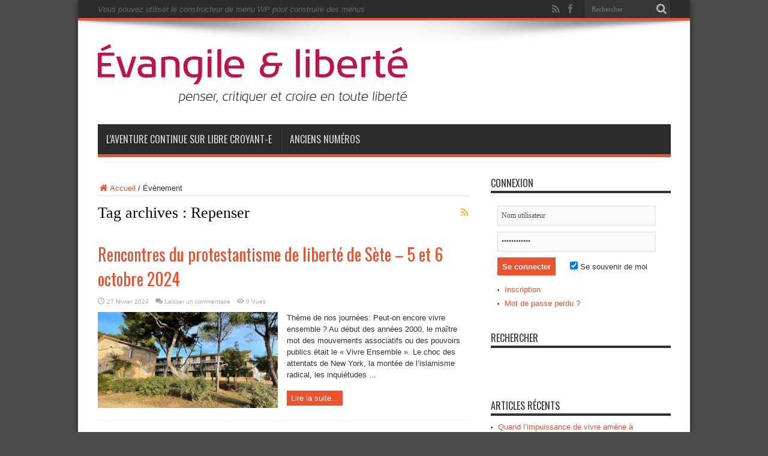

--- FILE ---
content_type: text/html; charset=UTF-8
request_url: https://www.evangile-et-liberte.net/tag/repenser/
body_size: 14584
content:
<!DOCTYPE html>
<html lang="fr-FR" prefix="og: http://ogp.me/ns#">
<head>
<meta charset="UTF-8"/>
<link rel="profile" href="https://gmpg.org/xfn/11"/>
<link rel="pingback" href="https://www.evangile-et-liberte.net/wordpress/xmlrpc.php"/>
<title>Repenser &#8211; Évangile et Liberté</title>
<meta name='robots' content='noindex, nofollow'/>
<link rel='dns-prefetch' href='//stats.wp.com'/>
<link rel='dns-prefetch' href='//fonts.googleapis.com'/>
<link rel='dns-prefetch' href='//v0.wordpress.com'/>
<link rel='dns-prefetch' href='//jetpack.wordpress.com'/>
<link rel='dns-prefetch' href='//s0.wp.com'/>
<link rel='dns-prefetch' href='//public-api.wordpress.com'/>
<link rel='dns-prefetch' href='//0.gravatar.com'/>
<link rel='dns-prefetch' href='//1.gravatar.com'/>
<link rel='dns-prefetch' href='//2.gravatar.com'/>
<link rel='dns-prefetch' href='//widgets.wp.com'/>
<link rel="alternate" type="application/rss+xml" title="Évangile et Liberté &raquo; Flux" href="https://www.evangile-et-liberte.net/feed/"/>
<link rel="alternate" type="application/rss+xml" title="Évangile et Liberté &raquo; Flux des commentaires" href="https://www.evangile-et-liberte.net/comments/feed/"/>
<link rel="alternate" type="text/calendar" title="Évangile et Liberté &raquo; Flux iCal" href="https://www.evangile-et-liberte.net/agenda/?ical=1"/>
<link rel="alternate" type="application/rss+xml" title="Évangile et Liberté &raquo; Flux de l’étiquette Repenser" href="https://www.evangile-et-liberte.net/tag/repenser/feed/"/>
<script defer src="[data-uri]"></script>
<style id='wp-emoji-styles-inline-css' type='text/css'>img.wp-smiley,img.emoji{display:inline!important;border:none!important;box-shadow:none!important;height:1em!important;width:1em!important;margin:0 .07em!important;vertical-align:-.1em!important;background:none!important;padding:0!important}</style>
<link rel='stylesheet' id='wp-block-library-css' href='//cdn.evangile-et-liberte.net/wordpress/wp-includes/css/dist/block-library/style.min.css' type='text/css' media='all'/>
<style id='co-authors-plus-coauthors-style-inline-css' type='text/css'>.wp-block-co-authors-plus-coauthors.is-layout-flow [class*="wp-block-co-authors-plus"]{display:inline}</style>
<style id='co-authors-plus-avatar-style-inline-css' type='text/css'>.wp-block-co-authors-plus-avatar :where(img){height:auto;max-width:100%;vertical-align:bottom}.wp-block-co-authors-plus-coauthors.is-layout-flow .wp-block-co-authors-plus-avatar :where(img){vertical-align:middle}.wp-block-co-authors-plus-avatar:is(.alignleft,.alignright){display:table}.wp-block-co-authors-plus-avatar.aligncenter{display:table;margin-inline:auto}</style>
<style id='co-authors-plus-image-style-inline-css' type='text/css'>.wp-block-co-authors-plus-image{margin-bottom:0}.wp-block-co-authors-plus-image :where(img){height:auto;max-width:100%;vertical-align:bottom}.wp-block-co-authors-plus-coauthors.is-layout-flow .wp-block-co-authors-plus-image :where(img){vertical-align:middle}.wp-block-co-authors-plus-image:is(.alignfull,.alignwide) :where(img){width:100%}.wp-block-co-authors-plus-image:is(.alignleft,.alignright){display:table}.wp-block-co-authors-plus-image.aligncenter{display:table;margin-inline:auto}</style>
<link rel='stylesheet' id='mediaelement-css' href='//cdn.evangile-et-liberte.net/wordpress/wp-includes/js/mediaelement/mediaelementplayer-legacy.min.css' type='text/css' media='all'/>
<link rel='stylesheet' id='wp-mediaelement-css' href='//cdn.evangile-et-liberte.net/wordpress/wp-includes/js/mediaelement/wp-mediaelement.min.css' type='text/css' media='all'/>
<style id='jetpack-sharing-buttons-style-inline-css' type='text/css'>.jetpack-sharing-buttons__services-list{display:flex;flex-direction:row;flex-wrap:wrap;gap:0;list-style-type:none;margin:5px;padding:0}.jetpack-sharing-buttons__services-list.has-small-icon-size{font-size:12px}.jetpack-sharing-buttons__services-list.has-normal-icon-size{font-size:16px}.jetpack-sharing-buttons__services-list.has-large-icon-size{font-size:24px}.jetpack-sharing-buttons__services-list.has-huge-icon-size{font-size:36px}@media print{.jetpack-sharing-buttons__services-list{display:none!important}}.editor-styles-wrapper .wp-block-jetpack-sharing-buttons{gap:0;padding-inline-start:0}ul.jetpack-sharing-buttons__services-list.has-background{padding:1.25em 2.375em}</style>
<style id='classic-theme-styles-inline-css' type='text/css'>.wp-block-button__link{color:#fff;background-color:#32373c;border-radius:9999px;box-shadow:none;text-decoration:none;padding:calc(.667em + 2px) calc(1.333em + 2px);font-size:1.125em}.wp-block-file__button{background:#32373c;color:#fff;text-decoration:none}</style>
<style id='global-styles-inline-css' type='text/css'>body{--wp--preset--color--black:#000;--wp--preset--color--cyan-bluish-gray:#abb8c3;--wp--preset--color--white:#fff;--wp--preset--color--pale-pink:#f78da7;--wp--preset--color--vivid-red:#cf2e2e;--wp--preset--color--luminous-vivid-orange:#ff6900;--wp--preset--color--luminous-vivid-amber:#fcb900;--wp--preset--color--light-green-cyan:#7bdcb5;--wp--preset--color--vivid-green-cyan:#00d084;--wp--preset--color--pale-cyan-blue:#8ed1fc;--wp--preset--color--vivid-cyan-blue:#0693e3;--wp--preset--color--vivid-purple:#9b51e0;--wp--preset--gradient--vivid-cyan-blue-to-vivid-purple:linear-gradient(135deg,rgba(6,147,227,1) 0%,#9b51e0 100%);--wp--preset--gradient--light-green-cyan-to-vivid-green-cyan:linear-gradient(135deg,#7adcb4 0%,#00d082 100%);--wp--preset--gradient--luminous-vivid-amber-to-luminous-vivid-orange:linear-gradient(135deg,rgba(252,185,0,1) 0%,rgba(255,105,0,1) 100%);--wp--preset--gradient--luminous-vivid-orange-to-vivid-red:linear-gradient(135deg,rgba(255,105,0,1) 0%,#cf2e2e 100%);--wp--preset--gradient--very-light-gray-to-cyan-bluish-gray:linear-gradient(135deg,#eee 0%,#a9b8c3 100%);--wp--preset--gradient--cool-to-warm-spectrum:linear-gradient(135deg,#4aeadc 0%,#9778d1 20%,#cf2aba 40%,#ee2c82 60%,#fb6962 80%,#fef84c 100%);--wp--preset--gradient--blush-light-purple:linear-gradient(135deg,#ffceec 0%,#9896f0 100%);--wp--preset--gradient--blush-bordeaux:linear-gradient(135deg,#fecda5 0%,#fe2d2d 50%,#6b003e 100%);--wp--preset--gradient--luminous-dusk:linear-gradient(135deg,#ffcb70 0%,#c751c0 50%,#4158d0 100%);--wp--preset--gradient--pale-ocean:linear-gradient(135deg,#fff5cb 0%,#b6e3d4 50%,#33a7b5 100%);--wp--preset--gradient--electric-grass:linear-gradient(135deg,#caf880 0%,#71ce7e 100%);--wp--preset--gradient--midnight:linear-gradient(135deg,#020381 0%,#2874fc 100%);--wp--preset--font-size--small:13px;--wp--preset--font-size--medium:20px;--wp--preset--font-size--large:36px;--wp--preset--font-size--x-large:42px;--wp--preset--spacing--20:.44rem;--wp--preset--spacing--30:.67rem;--wp--preset--spacing--40:1rem;--wp--preset--spacing--50:1.5rem;--wp--preset--spacing--60:2.25rem;--wp--preset--spacing--70:3.38rem;--wp--preset--spacing--80:5.06rem;--wp--preset--shadow--natural:6px 6px 9px rgba(0,0,0,.2);--wp--preset--shadow--deep:12px 12px 50px rgba(0,0,0,.4);--wp--preset--shadow--sharp:6px 6px 0 rgba(0,0,0,.2);--wp--preset--shadow--outlined:6px 6px 0 -3px rgba(255,255,255,1) , 6px 6px rgba(0,0,0,1);--wp--preset--shadow--crisp:6px 6px 0 rgba(0,0,0,1)}:where(.is-layout-flex){gap:.5em}:where(.is-layout-grid){gap:.5em}body .is-layout-flex{display:flex}body .is-layout-flex{flex-wrap:wrap;align-items:center}body .is-layout-flex>*{margin:0}body .is-layout-grid{display:grid}body .is-layout-grid>*{margin:0}:where(.wp-block-columns.is-layout-flex){gap:2em}:where(.wp-block-columns.is-layout-grid){gap:2em}:where(.wp-block-post-template.is-layout-flex){gap:1.25em}:where(.wp-block-post-template.is-layout-grid){gap:1.25em}.has-black-color{color:var(--wp--preset--color--black)!important}.has-cyan-bluish-gray-color{color:var(--wp--preset--color--cyan-bluish-gray)!important}.has-white-color{color:var(--wp--preset--color--white)!important}.has-pale-pink-color{color:var(--wp--preset--color--pale-pink)!important}.has-vivid-red-color{color:var(--wp--preset--color--vivid-red)!important}.has-luminous-vivid-orange-color{color:var(--wp--preset--color--luminous-vivid-orange)!important}.has-luminous-vivid-amber-color{color:var(--wp--preset--color--luminous-vivid-amber)!important}.has-light-green-cyan-color{color:var(--wp--preset--color--light-green-cyan)!important}.has-vivid-green-cyan-color{color:var(--wp--preset--color--vivid-green-cyan)!important}.has-pale-cyan-blue-color{color:var(--wp--preset--color--pale-cyan-blue)!important}.has-vivid-cyan-blue-color{color:var(--wp--preset--color--vivid-cyan-blue)!important}.has-vivid-purple-color{color:var(--wp--preset--color--vivid-purple)!important}.has-black-background-color{background-color:var(--wp--preset--color--black)!important}.has-cyan-bluish-gray-background-color{background-color:var(--wp--preset--color--cyan-bluish-gray)!important}.has-white-background-color{background-color:var(--wp--preset--color--white)!important}.has-pale-pink-background-color{background-color:var(--wp--preset--color--pale-pink)!important}.has-vivid-red-background-color{background-color:var(--wp--preset--color--vivid-red)!important}.has-luminous-vivid-orange-background-color{background-color:var(--wp--preset--color--luminous-vivid-orange)!important}.has-luminous-vivid-amber-background-color{background-color:var(--wp--preset--color--luminous-vivid-amber)!important}.has-light-green-cyan-background-color{background-color:var(--wp--preset--color--light-green-cyan)!important}.has-vivid-green-cyan-background-color{background-color:var(--wp--preset--color--vivid-green-cyan)!important}.has-pale-cyan-blue-background-color{background-color:var(--wp--preset--color--pale-cyan-blue)!important}.has-vivid-cyan-blue-background-color{background-color:var(--wp--preset--color--vivid-cyan-blue)!important}.has-vivid-purple-background-color{background-color:var(--wp--preset--color--vivid-purple)!important}.has-black-border-color{border-color:var(--wp--preset--color--black)!important}.has-cyan-bluish-gray-border-color{border-color:var(--wp--preset--color--cyan-bluish-gray)!important}.has-white-border-color{border-color:var(--wp--preset--color--white)!important}.has-pale-pink-border-color{border-color:var(--wp--preset--color--pale-pink)!important}.has-vivid-red-border-color{border-color:var(--wp--preset--color--vivid-red)!important}.has-luminous-vivid-orange-border-color{border-color:var(--wp--preset--color--luminous-vivid-orange)!important}.has-luminous-vivid-amber-border-color{border-color:var(--wp--preset--color--luminous-vivid-amber)!important}.has-light-green-cyan-border-color{border-color:var(--wp--preset--color--light-green-cyan)!important}.has-vivid-green-cyan-border-color{border-color:var(--wp--preset--color--vivid-green-cyan)!important}.has-pale-cyan-blue-border-color{border-color:var(--wp--preset--color--pale-cyan-blue)!important}.has-vivid-cyan-blue-border-color{border-color:var(--wp--preset--color--vivid-cyan-blue)!important}.has-vivid-purple-border-color{border-color:var(--wp--preset--color--vivid-purple)!important}.has-vivid-cyan-blue-to-vivid-purple-gradient-background{background:var(--wp--preset--gradient--vivid-cyan-blue-to-vivid-purple)!important}.has-light-green-cyan-to-vivid-green-cyan-gradient-background{background:var(--wp--preset--gradient--light-green-cyan-to-vivid-green-cyan)!important}.has-luminous-vivid-amber-to-luminous-vivid-orange-gradient-background{background:var(--wp--preset--gradient--luminous-vivid-amber-to-luminous-vivid-orange)!important}.has-luminous-vivid-orange-to-vivid-red-gradient-background{background:var(--wp--preset--gradient--luminous-vivid-orange-to-vivid-red)!important}.has-very-light-gray-to-cyan-bluish-gray-gradient-background{background:var(--wp--preset--gradient--very-light-gray-to-cyan-bluish-gray)!important}.has-cool-to-warm-spectrum-gradient-background{background:var(--wp--preset--gradient--cool-to-warm-spectrum)!important}.has-blush-light-purple-gradient-background{background:var(--wp--preset--gradient--blush-light-purple)!important}.has-blush-bordeaux-gradient-background{background:var(--wp--preset--gradient--blush-bordeaux)!important}.has-luminous-dusk-gradient-background{background:var(--wp--preset--gradient--luminous-dusk)!important}.has-pale-ocean-gradient-background{background:var(--wp--preset--gradient--pale-ocean)!important}.has-electric-grass-gradient-background{background:var(--wp--preset--gradient--electric-grass)!important}.has-midnight-gradient-background{background:var(--wp--preset--gradient--midnight)!important}.has-small-font-size{font-size:var(--wp--preset--font-size--small)!important}.has-medium-font-size{font-size:var(--wp--preset--font-size--medium)!important}.has-large-font-size{font-size:var(--wp--preset--font-size--large)!important}.has-x-large-font-size{font-size:var(--wp--preset--font-size--x-large)!important}.wp-block-navigation a:where(:not(.wp-element-button)){color:inherit}:where(.wp-block-post-template.is-layout-flex){gap:1.25em}:where(.wp-block-post-template.is-layout-grid){gap:1.25em}:where(.wp-block-columns.is-layout-flex){gap:2em}:where(.wp-block-columns.is-layout-grid){gap:2em}.wp-block-pullquote{font-size:1.5em;line-height:1.6}</style>
<link rel='stylesheet' id='easy_author_image-css' href='//cdn.evangile-et-liberte.net/wordpress/wp-content/cache/autoptimize/css/autoptimize_single_3d9cfc9bc89104cab4159e9fde07825f.css' type='text/css' media='all'/>
<link rel='stylesheet' id='pmpro_frontend-css' href='//cdn.evangile-et-liberte.net/wordpress/wp-content/cache/autoptimize/css/autoptimize_single_2300b6b2378186f26553810c23ea277c.css' type='text/css' media='screen'/>
<link rel='stylesheet' id='pmpro_print-css' href='//cdn.evangile-et-liberte.net/wordpress/wp-content/cache/autoptimize/css/autoptimize_single_e0b536ac164e48f3d7ed7c85d6655989.css' type='text/css' media='print'/>
<link rel='stylesheet' id='taxonomy-image-plugin-public-css' href='//cdn.evangile-et-liberte.net/wordpress/wp-content/cache/autoptimize/css/autoptimize_single_ece5196614c30bb572297b50ec0d659e.css' type='text/css' media='screen'/>
<link rel='stylesheet' id='ppress-frontend-css' href='//cdn.evangile-et-liberte.net/wordpress/wp-content/plugins/wp-user-avatar/assets/css/frontend.min.css' type='text/css' media='all'/>
<link rel='stylesheet' id='ppress-flatpickr-css' href='//cdn.evangile-et-liberte.net/wordpress/wp-content/plugins/wp-user-avatar/assets/flatpickr/flatpickr.min.css' type='text/css' media='all'/>
<link rel='stylesheet' id='ppress-select2-css' href='//cdn.evangile-et-liberte.net/wordpress/wp-content/plugins/wp-user-avatar/assets/select2/select2.min.css' type='text/css' media='all'/>
<link rel='stylesheet' id='jetpack_likes-css' href='//cdn.evangile-et-liberte.net/wordpress/wp-content/cache/autoptimize/css/autoptimize_single_9782486f948f9aa028bac3378763eece.css' type='text/css' media='all'/>
<link rel='stylesheet' id='tie-style-css' href='//cdn.evangile-et-liberte.net/wordpress/wp-content/cache/autoptimize/css/autoptimize_single_27fc547ff0d93e75564143b659d22442.css' type='text/css' media='all'/>
<link rel='stylesheet' id='Oswald-css' href='https://fonts.googleapis.com/css?family=Oswald%3Aregular%2C700&#038;subset=latin%2Clatin-ext' type='text/css' media='all'/>
<script type="text/javascript" src="//cdn.evangile-et-liberte.net/wordpress/wp-includes/js/jquery/jquery.min.js" id="jquery-core-js"></script>
<script defer type="text/javascript" src="//cdn.evangile-et-liberte.net/wordpress/wp-includes/js/jquery/jquery-migrate.min.js" id="jquery-migrate-js"></script>
<script defer type="text/javascript" src="//cdn.evangile-et-liberte.net/wordpress/wp-content/plugins/wp-user-avatar/assets/flatpickr/flatpickr.min.js" id="ppress-flatpickr-js"></script>
<script defer type="text/javascript" src="//cdn.evangile-et-liberte.net/wordpress/wp-content/plugins/wp-user-avatar/assets/select2/select2.min.js" id="ppress-select2-js"></script>
<link rel="https://api.w.org/" href="https://www.evangile-et-liberte.net/wp-json/"/><link rel="alternate" type="application/json" href="https://www.evangile-et-liberte.net/wp-json/wp/v2/tags/4141"/><link rel="EditURI" type="application/rsd+xml" title="RSD" href="https://www.evangile-et-liberte.net/wordpress/xmlrpc.php?rsd"/>

<meta name="tec-api-version" content="v1"><meta name="tec-api-origin" content="https://www.evangile-et-liberte.net"><link rel="alternate" href="https://www.evangile-et-liberte.net/wp-json/tribe/events/v1/events/?tags=repenser"/>	<style>img#wpstats{display:none}</style>
		<link rel="shortcut icon" href="/wordpress/wp-content/uploads/2014/04/xfavicon1.png.pagespeed.ic.bdii9LX0Zp.webp" title="Favicon"/><!--[if IE]>
<script type="text/javascript">jQuery(document).ready(function (){ jQuery(".menu-item").has("ul").children("a").attr("aria-haspopup", "true");});</script>
<![endif]-->
<!--[if lt IE 9]>
<script src="https://www.evangile-et-liberte.net/wordpress/wp-content/themes/jarida/js/html5.js"></script>
<script src="https://www.evangile-et-liberte.net/wordpress/wp-content/themes/jarida/js/selectivizr-min.js"></script>
<![endif]-->
<!--[if IE 8]>
<link rel="stylesheet" type="text/css" media="all" href="https://www.evangile-et-liberte.net/wordpress/wp-content/themes/jarida/css/ie8.css" />
<![endif]-->
<meta http-equiv="X-UA-Compatible" content="IE=edge,chrome=1"/>
<meta name="viewport" content="width=device-width, initial-scale=1, maximum-scale=1, user-scalable=no"/>
<style type="text/css" media="screen">body{background:#4c4d4f}.background-cover{background-color:#4c4d4f!important}.page-title{font-family:"Times New Roman",Times,serif}.ei-title h2,.slider-caption h2 a,.content .slider-caption h2 a,.slider-caption h2,.content .slider-caption h2,.content .ei-title h2{font-family:"Times New Roman",Times,serif}#main-nav ul li.current-menu-item a,#main-nav ul li.current-menu-item a:hover,#main-nav ul li.current-menu-parent a,#main-nav ul li.current-menu-parent a:hover,#main-nav ul li.current-page-ancestor a,#main-nav ul li.current-page-ancestor a:hover,.pagination span.current,.ei-slider-thumbs li.ei-slider-element,.breaking-news span,.ei-title h2,h2.cat-box-title,a.more-link,.scroll-nav a,.flex-direction-nav a,.tagcloud a:hover,#tabbed-widget ul.tabs li.active a,.slider-caption h2,.full-width .content .slider-caption h2,.review-percentage .review-item span span,.review-final-score,.woocommerce span.onsale,.woocommerce-page span.onsale,.woocommerce .widget_price_filter .ui-slider .ui-slider-handle,.woocommerce-page .widget_price_filter .ui-slider .ui-slider-handle,.button,a.button,#main-content input[type="submit"],#main-content input[type="submit"]:focus,span.onsale,.mejs-container .mejs-controls .mejs-time-rail .mejs-time-current,#reading-position-indicator{background-color:#ec522e!important}::-webkit-scrollbar-thumb{background-color:#ec522e!important}#main-nav,.top-nav{border-bottom-color:#ec522e}.cat-box,.footer-bottom .container{border-top-color:#ec522e}a{color:#ec522e}a:hover{color:#29b4a1}::-moz-selection{background:#f3ad1d}::selection{background:#f3ad1d}.authors-wrap{column-count:5;-moz-column-count:5;-webkit-column-count:5}.authors-wrap li{padding:0!important;margin:0!important;border:0!important}img.right{float:right;margin:0 0 10px 10px}img.left{float:left;margin:0 10px 10px 0}img.center{display:block;text-align:center;margin:10px auto}.col-third{width:33%;float:left}.col-half{width:48%;float:left;margin-right:2%;margin-bottom:20px}#tie_lang_switcher{display:none!important}.woocommerce *:before{color:#fff!important;left:.5em!important}</style>
<link rel="apple-touch-icon-precomposed" sizes="144x144" href="/wordpress/wp-content/uploads/2014/04/x144.png.pagespeed.ic.Y0k6udL6XG.webp"/>
<link rel="apple-touch-icon-precomposed" sizes="120x120" href="/wordpress/wp-content/uploads/2014/04/x120.png.pagespeed.ic.R3NrDLABBX.webp"/>
<link rel="apple-touch-icon-precomposed" sizes="72x72" href="/wordpress/wp-content/uploads/2014/04/x72.png.pagespeed.ic.6DB98ECaxZ.webp"/>
<link rel="apple-touch-icon-precomposed" href="/wordpress/wp-content/uploads/2014/04/x57.png.pagespeed.ic.pxmq-CbKr8.webp"/>
<script>(function(i,s,o,g,r,a,m){i['GoogleAnalyticsObject']=r;i[r]=i[r]||function(){(i[r].q=i[r].q||[]).push(arguments)},i[r].l=1*new Date();a=s.createElement(o),m=s.getElementsByTagName(o)[0];a.async=1;a.src=g;m.parentNode.insertBefore(a,m)})(window,document,'script','//www.google-analytics.com/analytics.js','ga');ga('create','UA-51795602-2','evangile-et-liberte.net');ga('send','pageview');</script>
<style>.tribe-events-content form{display:none}.box.warning .tieicon-boxicon:before{color:#ecc21b!important}</style>
<link rel="icon" href="https://www.evangile-et-liberte.net/wordpress/wp-content/uploads/2024/05/xcropped-LOGO-UPLP-05-32x32.png.pagespeed.ic.kzU6uNmf4_.webp" sizes="32x32"/>
<link rel="icon" href="https://www.evangile-et-liberte.net/wordpress/wp-content/uploads/2024/05/xcropped-LOGO-UPLP-05-192x192.png.pagespeed.ic.sqGBKOsw7f.webp" sizes="192x192"/>
<link rel="apple-touch-icon" href="https://www.evangile-et-liberte.net/wordpress/wp-content/uploads/2024/05/xcropped-LOGO-UPLP-05-180x180.png.pagespeed.ic._oO8KOEDjE.webp"/>
<meta name="msapplication-TileImage" content="https://www.evangile-et-liberte.net/wordpress/wp-content/uploads/2024/05/cropped-LOGO-UPLP-05-270x270.png"/>
</head>
<body data-rsssl=1 id="top" class="archive tag tag-repenser tag-4141 tribe-no-js">
	<div class="background-cover"></div>
	<div class="wrapper layout-2c">
				<div class="top-nav fade-in animated1 head_menu">
			<div class="container">
				<div class="search-block">
					<form method="get" id="searchform" action="https://www.evangile-et-liberte.net/">
						<button class="search-button" type="submit" value="Rechercher"></button>
						<input type="text" id="s" name="s" value="Rechercher" onfocus="if (this.value == 'Rechercher') {this.value = '';}" onblur="if (this.value == '') {this.value = 'Rechercher';}"/>
					</form>
				</div>
						<div class="social-icons icon_flat">
		<a class="tooldown" title="Rss" href="https://www.evangile-et-liberte.net/feed/" target="_blank"><i class="tieicon-rss"></i></a><a class="tooldown" title="Facebook" href="https://www.facebook.com/groups/evangile.et.liberte" target="_blank"><i class="tieicon-facebook"></i></a>	</div>


				<div class="menu-alert">Vous pouvez utiliser le constructeur de menu WP pour construire des menus</div>				
			</div>
		</div>
		
		<div class="container">
		<header id="theme-header">
		<div class="header-content fade-in animated1">
			<div class="logo" style="margin-top:15px">
			<h2>								<a title="Évangile et Liberté" href="https://www.evangile-et-liberte.net/">
					<img src="https://www.evangile-et-liberte.net/wordpress/wp-content/uploads/2015/06/xEvEtLib_Logo_RougeVector.png.pagespeed.ic.QqcxWW0WMy.webp" alt="Évangile et Liberté"/><strong>Évangile et Liberté Penser, critiquer et croire en toute liberté</strong>
				</a>
			</h2>			</div>
<script defer src="[data-uri]"></script>
						<div class="clear"></div>
		</div>
									<nav id="main-nav" class="fade-in animated2 fixed-enabled">
				<div class="container">
				<div class="main-menu"><ul id="menu-main-menu" class="menu"><li id="menu-item-30162" class="menu-item  menu-item-type-custom  menu-item-object-custom"><a href="https://libre-croyant-e.com/">L&rsquo;aventure continue sur Libre Croyant-e</a></li>
<li id="menu-item-2865" class="menu-item  menu-item-type-post_type  menu-item-object-page"><a href="https://www.evangile-et-liberte.net/numeros/">Anciens numéros</a></li>
</ul></div>				</div>
			</nav>
		</header>

	<div id="main-content" class="container fade-in animated3">
<div class="content-wrap">
	<div class="content">
		<div xmlns:v="http://rdf.data-vocabulary.org/#" id="crumbs"><span typeof="v:Breadcrumb"><a rel="v:url" property="v:title" class="crumbs-home" href="https://www.evangile-et-liberte.net"><i class="tieicon-home"></i>Accueil</a></span> / <span class="current">Évènement</span></div>
		<div class="page-head">
			<h1 class="page-title">
				Tag archives : <span>Repenser</span>			</h1>
						<a class="rss-cat-icon tooltip" title="Souscription au flux RSS" href="https://www.evangile-et-liberte.net/tag/repenser/feed/"></a>
						<div class="stripe-line"></div>
		</div>
		
		<div class="post-listing ">
	<article class="item-list item_1">
		<h2 class="post-title"><a href="https://www.evangile-et-liberte.net/evenement/rencontres-du-protestantisme-de-liberte-de-sete-5-et-6-octobre-2024/" title="Permalien pour Rencontres du protestantisme de liberté de Sète &#8211; 5 et 6 octobre 2024" rel="bookmark">Rencontres du protestantisme de liberté de Sète &#8211; 5 et 6 octobre 2024</a></h2>
		<p class="post-meta">
	
		
	<span class="tie-date">27 février 2024</span>	
	
	<span class="post-comments"><a href="https://www.evangile-et-liberte.net/evenement/rencontres-du-protestantisme-de-liberte-de-sete-5-et-6-octobre-2024/#respond">Laisser un commentaire</a></span>
<span class="post-views">0 Vues</span> </p>
						
								
		<div class="post-thumbnail">
			<a href="https://www.evangile-et-liberte.net/evenement/rencontres-du-protestantisme-de-liberte-de-sete-5-et-6-octobre-2024/" title="Permalien pour Rencontres du protestantisme de liberté de Sète &#8211; 5 et 6 octobre 2024" rel="bookmark">
				<img width="300" height="160" src="https://www.evangile-et-liberte.net/wordpress/wp-content/uploads/2024/02/lazaret-300x160.jpg" class="attachment-tie-large size-tie-large wp-post-image" alt="" decoding="async" srcset="https://www.evangile-et-liberte.net/wordpress/wp-content/uploads/2024/02/lazaret-300x160.jpg 300w, https://www.evangile-et-liberte.net/wordpress/wp-content/uploads/2024/02/lazaret-620x330.jpg 620w" sizes="(max-width: 300px) 100vw, 300px"/>							</a>
		</div>
					<div class="entry">
			<p>Thème de nos journées: Peut-on encore vivre ensemble ? Au début des années 2000, le maître mot des mouvements associatifs ou des pouvoirs publics était le « Vivre Ensemble ». Le choc des attentats de New York, la montée de l’islamisme radical, les inquiétudes ...</p>
			<a class="more-link" href="https://www.evangile-et-liberte.net/evenement/rencontres-du-protestantisme-de-liberte-de-sete-5-et-6-octobre-2024/">Lire la suite... </a>
		</div>
		
				<div class="clear"></div>
	</article>
		
	<article class="item-list item_2">
		<h2 class="post-title"><a href="https://www.evangile-et-liberte.net/2022/07/repenser-la-benediction-nuptiale/" title="Permalien pour Repenser la bénédiction nuptiale" rel="bookmark">Repenser la bénédiction nuptiale</a></h2>
		<p class="post-meta">
	
		
	<span class="tie-date">12 juillet 2022</span>	
	
	<span class="post-comments"><a href="https://www.evangile-et-liberte.net/2022/07/repenser-la-benediction-nuptiale/#respond">Laisser un commentaire</a></span>
<span class="post-views">1,134 Vues</span> </p>
						
								
		<div class="post-thumbnail">
			<a href="https://www.evangile-et-liberte.net/2022/07/repenser-la-benediction-nuptiale/" title="Permalien pour Repenser la bénédiction nuptiale" rel="bookmark">
				<img width="300" height="160" src="https://www.evangile-et-liberte.net/wordpress/wp-content/uploads/2020/01/Jacquat-Emmanuelle-300x160.jpg" class="attachment-tie-large size-tie-large wp-post-image" alt="" decoding="async" srcset="https://www.evangile-et-liberte.net/wordpress/wp-content/uploads/2020/01/Jacquat-Emmanuelle-300x160.jpg 300w, https://www.evangile-et-liberte.net/wordpress/wp-content/uploads/2020/01/Jacquat-Emmanuelle-620x330.jpg 620w" sizes="(max-width: 300px) 100vw, 300px"/>							</a>
		</div>
					<div class="entry">
			<p>Avec l’été qui approche, nombre d’entre nous vont assister à un mariage, avec ou sans cérémonie religieuse. Voici l’occasion de repenser la bénédiction nuptiale telle que les protestants la considèrent : et si c’était toute notre conception de l’union qui était à revoir ?</p>
			<a class="more-link" href="https://www.evangile-et-liberte.net/2022/07/repenser-la-benediction-nuptiale/">Lire la suite... </a>
		</div>
		
				<div class="clear"></div>
	</article>
		
	<article class="item-list item_3">
		<h2 class="post-title"><a href="https://www.evangile-et-liberte.net/2020/06/5-repenser-en-permanence-la-foi-chretienne-lepoque-du-confessionalisme-et-des-l-umieres/" title="Permalien pour 5. Repenser en permanence la foi chrétienne : l’époque du confessionalisme et des L umières" rel="bookmark">5. Repenser en permanence la foi chrétienne : l’époque du confessionalisme et des L umières</a></h2>
		<p class="post-meta">
	
		
	<span class="tie-date">11 juin 2020</span>	
	
	<span class="post-comments"><a href="https://www.evangile-et-liberte.net/2020/06/5-repenser-en-permanence-la-foi-chretienne-lepoque-du-confessionalisme-et-des-l-umieres/#respond">Laisser un commentaire</a></span>
<span class="post-views">1,320 Vues</span> </p>
						
								
		<div class="post-thumbnail">
			<a href="https://www.evangile-et-liberte.net/2020/06/5-repenser-en-permanence-la-foi-chretienne-lepoque-du-confessionalisme-et-des-l-umieres/" title="Permalien pour 5. Repenser en permanence la foi chrétienne : l’époque du confessionalisme et des L umières" rel="bookmark">
				<img width="300" height="160" src="https://www.evangile-et-liberte.net/wordpress/wp-content/uploads/2017/02/Léchot-Pierre-Olivier-300x160.jpg" class="attachment-tie-large size-tie-large wp-post-image" alt="" decoding="async"/>							</a>
		</div>
					<div class="entry">
			<p>&nbsp; Comme tout historien, l’historien de la théologie apprécie de travailler par périodes. La série que nous proposons depuis maintenant quelques numéros n’échappe pas à cette règle. Cela permet de clarifier les choses, de « situer », par avance pour ...</p>
			<a class="more-link" href="https://www.evangile-et-liberte.net/2020/06/5-repenser-en-permanence-la-foi-chretienne-lepoque-du-confessionalisme-et-des-l-umieres/">Lire la suite... </a>
		</div>
		
				<div class="clear"></div>
	</article>
		
	<article class="item-list item_4">
		<h2 class="post-title"><a href="https://www.evangile-et-liberte.net/2020/04/la-torah-pour-les-nuls/" title="Permalien pour Pensez le monde à créer avec la Torah" rel="bookmark">Pensez le monde à créer avec la Torah</a></h2>
		<p class="post-meta">
	
		
	<span class="tie-date">7 avril 2020</span>	
	
	<span class="post-comments"><a href="https://www.evangile-et-liberte.net/2020/04/la-torah-pour-les-nuls/#comments">3 commentaires</a></span>
<span class="post-views">5,264 Vues</span> </p>
						
								
		<div class="post-thumbnail">
			<a href="https://www.evangile-et-liberte.net/2020/04/la-torah-pour-les-nuls/" title="Permalien pour Pensez le monde à créer avec la Torah" rel="bookmark">
				<img width="300" height="160" src="https://www.evangile-et-liberte.net/wordpress/wp-content/uploads/2020/04/terre-promise-300x160.jpg" class="attachment-tie-large size-tie-large wp-post-image" alt="" decoding="async" loading="lazy" srcset="https://www.evangile-et-liberte.net/wordpress/wp-content/uploads/2020/04/terre-promise-300x160.jpg 300w, https://www.evangile-et-liberte.net/wordpress/wp-content/uploads/2020/04/terre-promise-620x330.jpg 620w" sizes="(max-width: 300px) 100vw, 300px"/>							</a>
		</div>
					<div class="entry">
			<p>Pour écrire La Torah pour les nuls en 50 notions clés, Pauline Bèbe est partie du constat que le contenu de la Torah, malgré son rôle central dans la vie et la culture juives depuis l&rsquo;Antiquité, est largement méconnu. Cette ...</p>
			<a class="more-link" href="https://www.evangile-et-liberte.net/2020/04/la-torah-pour-les-nuls/">Lire la suite... </a>
		</div>
		
				<div class="clear"></div>
	</article>
		
	<article class="item-list item_5">
		<h2 class="post-title"><a href="https://www.evangile-et-liberte.net/2019/06/le-soleil-de-laccueil/" title="Permalien pour Le soleil de l’accueil" rel="bookmark">Le soleil de l’accueil</a></h2>
		<p class="post-meta">
	
		
	<span class="tie-date">5 juin 2019</span>	
	
	<span class="post-comments"><a href="https://www.evangile-et-liberte.net/2019/06/le-soleil-de-laccueil/#respond">Laisser un commentaire</a></span>
<span class="post-views">2,002 Vues</span> </p>
						
								
		<div class="post-thumbnail">
			<a href="https://www.evangile-et-liberte.net/2019/06/le-soleil-de-laccueil/" title="Permalien pour Le soleil de l’accueil" rel="bookmark">
				<img width="300" height="160" src="https://www.evangile-et-liberte.net/wordpress/wp-content/uploads/2015/09/Blancheton-Jean-François-21-300x160.jpg" class="attachment-tie-large size-tie-large wp-post-image" alt="" decoding="async" loading="lazy"/>							</a>
		</div>
					<div class="entry">
			<p>&nbsp; À l’heure où beaucoup d’entre nous se préparent à prendre quelques jours de vacances estivales, je ne peux m’empêcher de repenser à un couple d’agriculteurs qui, pendant des années, a accueilli chez lui, pour le temps de l’été, un ...</p>
			<a class="more-link" href="https://www.evangile-et-liberte.net/2019/06/le-soleil-de-laccueil/">Lire la suite... </a>
		</div>
		
				<div class="clear"></div>
	</article>
		
	<article class="item-list item_6">
		<h2 class="post-title"><a href="https://www.evangile-et-liberte.net/2014/03/jeune-et-dejeune/" title="Permalien pour Jeûne et déjeune…" rel="bookmark">Jeûne et déjeune…</a></h2>
		<p class="post-meta">
	
		
	<span class="tie-date">4 mars 2014</span>	
	
	<span class="post-comments"><a href="https://www.evangile-et-liberte.net/2014/03/jeune-et-dejeune/#respond">Laisser un commentaire</a></span>
<span class="post-views">2,079 Vues</span> </p>
						
							<div class="entry">
			<p>Taanit chez les juifs, le carême chez les chrétiens, le ramadan chez les musulmans : les grandes religions préconisent toutes des périodes de jeûne. Cette pratique, probablement de moins en moins observée, est discutée par Jean-Marie de Bourqueney, qui plaide pour un Dieu qui « nous invite à passer à table ».</p>
			<a class="more-link" href="https://www.evangile-et-liberte.net/2014/03/jeune-et-dejeune/">Lire la suite... </a>
		</div>
		
				<div class="clear"></div>
	</article>
		
	<article class="item-list item_7">
		<h2 class="post-title"><a href="https://www.evangile-et-liberte.net/2014/03/nouveau-testament-et-mythologie-de-r-bultmann-un-livre-evenement/" title="Permalien pour Nouveau Testament et Mythologie de R. Bultmann Un livre-événement" rel="bookmark">Nouveau Testament et Mythologie de R. Bultmann Un livre-événement</a></h2>
		<p class="post-meta">
	
		
	<span class="tie-date">4 mars 2014</span>	
	
	<span class="post-comments"><a href="https://www.evangile-et-liberte.net/2014/03/nouveau-testament-et-mythologie-de-r-bultmann-un-livre-evenement/#respond">Laisser un commentaire</a></span>
<span class="post-views">2,781 Vues</span> </p>
						
							<div class="entry">
			<p>Laurent Gagnebin exprime ici toute sa reconnaissance pour l’édition récente d’une oeuvre essentielle de Rudolf Bultmann : Nouveau Testament et Mythologie (Labor et Fides, 2013). Ce texte, d’une lecture parfois très exigeante, est un grand classique de la théologie, libérale ou non.</p>
			<a class="more-link" href="https://www.evangile-et-liberte.net/2014/03/nouveau-testament-et-mythologie-de-r-bultmann-un-livre-evenement/">Lire la suite... </a>
		</div>
		
				<div class="clear"></div>
	</article>
		
	<article class="item-list item_8">
		<h2 class="post-title"><a href="https://www.evangile-et-liberte.net/2014/03/lincarnation/" title="Permalien pour L’incarnation" rel="bookmark">L’incarnation</a></h2>
		<p class="post-meta">
	
		
	<span class="tie-date">4 mars 2014</span>	
	
	<span class="post-comments"><a href="https://www.evangile-et-liberte.net/2014/03/lincarnation/#respond">Laisser un commentaire</a></span>
<span class="post-views">2,390 Vues</span> </p>
						
							<div class="entry">
			<p>Le notaire Jean-Robert Charles (1934-2010), diplômé en théologie, très marqué par la théologie du Process, a exercé des fonctions de prédicateur laïc à Saint- Martin-de-Ré et La Rochelle, puis pour l’Église Évangélique du Valais à Sion en Suisse. Un recueil de ses prédications/méditations a été publié en 2011, après sa mort, sous le titre Que cherchez-vous ? C’est à ce livre que sont empruntées les lignes ci-dessous.</p>
			<a class="more-link" href="https://www.evangile-et-liberte.net/2014/03/lincarnation/">Lire la suite... </a>
		</div>
		
				<div class="clear"></div>
	</article>
		
	<article class="item-list item_9">
		<h2 class="post-title"><a href="https://www.evangile-et-liberte.net/2014/03/la-religion-et-son-essence-de-schleiermacher-a-aujourdhui/" title="Permalien pour La religion et son essence de Schleiermacher à aujourd’hui" rel="bookmark">La religion et son essence de Schleiermacher à aujourd’hui</a></h2>
		<p class="post-meta">
	
		
	<span class="tie-date">4 mars 2014</span>	
	
	<span class="post-comments"><a href="https://www.evangile-et-liberte.net/2014/03/la-religion-et-son-essence-de-schleiermacher-a-aujourdhui/#respond">Laisser un commentaire</a></span>
<span class="post-views">2,684 Vues</span> </p>
						
							<div class="entry">
			<p>Est-il possible d’enseigner une religion sans la pratiquer soi-même ? Est-il possible de décrire une religion « de l’extérieur » et d’en comprendre le coeur, l’essence, sans la vivre en pratique ?</p>
			<a class="more-link" href="https://www.evangile-et-liberte.net/2014/03/la-religion-et-son-essence-de-schleiermacher-a-aujourdhui/">Lire la suite... </a>
		</div>
		
				<div class="clear"></div>
	</article>
		
	<article class="item-list item_10">
		<h2 class="post-title"><a href="https://www.evangile-et-liberte.net/2014/03/dissoudre-le-christianisme/" title="Permalien pour Dissoudre le christianisme ?" rel="bookmark">Dissoudre le christianisme ?</a></h2>
		<p class="post-meta">
	
		
	<span class="tie-date">4 mars 2014</span>	
	
	<span class="post-comments"><a href="https://www.evangile-et-liberte.net/2014/03/dissoudre-le-christianisme/#respond">Laisser un commentaire</a></span>
<span class="post-views">2,537 Vues</span> </p>
						
							<div class="entry">
			<p>Être chrétien n’implique pas le rejet de toute croyance d’autre origine. Un chrétien peut très bien approuver certaines idées venues de religions diverses, sans que sa propre foi se « dissolve ».</p>
			<a class="more-link" href="https://www.evangile-et-liberte.net/2014/03/dissoudre-le-christianisme/">Lire la suite... </a>
		</div>
		
				<div class="clear"></div>
	</article>
		
</div>
			<div class="pagination">
		<span class="pages">Page 1 sur 5</span><span class="current">1</span><a href="https://www.evangile-et-liberte.net/tag/repenser/page/2/" class="page" title="2">2</a><a href="https://www.evangile-et-liberte.net/tag/repenser/page/3/" class="page" title="3">3</a><a href="https://www.evangile-et-liberte.net/tag/repenser/page/4/" class="page" title="4">4</a><a href="https://www.evangile-et-liberte.net/tag/repenser/page/5/" class="page" title="5">5</a>					<span id="tie-next-page">
					<a href="https://www.evangile-et-liberte.net/tag/repenser/page/2/">&raquo;</a>					</span>
						</div>
			
	</div> 
	
</div> 
<aside class="sidebar">
<div id="login-widget-5" class="widget login-widget"><div class="widget-top"><h4>Connexion</h4><div class="stripe-line"></div></div>
						<div class="widget-container">		<div id="login-form">
			<form name="loginform" action="https://www.evangile-et-liberte.net/wordpress/wp-login.php" method="post" onsubmit="if ( this.elements['log'].value == 'Nom utilisateur' ) { event.preventDefault(); this.elements['log'].focus(); return false; }">
				<p id="log-username"><input type="text" name="log" id="log" value="Nom utilisateur" onfocus="if (this.value == 'Nom utilisateur') {this.value = '';}" onblur="if (this.value == '') {this.value = 'Nom utilisateur';}" size="33"/></p>
				<p id="log-pass"><input type="password" name="pwd" id="pwd" value="Mot de passe" onfocus="if (this.value == 'Mot de passe') {this.value = '';}" onblur="if (this.value == '') {this.value = 'Mot de passe';}" size="33"/></p>
				<input type="submit" name="submit" value="Se connecter" class="login-button"/>
				<label for="rememberme"><input name="rememberme" id="rememberme" type="checkbox" checked="checked" value="forever"/> Se souvenir de moi</label>
				<input type="hidden" name="redirect_to" value="/tag/repenser/"/>
			</form>
			<ul class="login-links">
				<li><a href="https://www.evangile-et-liberte.net/inscription/">Inscription</a></li>				<li><a href="https://www.evangile-et-liberte.net/wordpress/wp-login.php?action=lostpassword&redirect_to=https%3A%2F%2Fwww.evangile-et-liberte.net%2F">Mot de passe perdu ?</a></li>
			</ul>
		</div>
	</div></div><div id="custom_html-7" class="widget_text widget widget_custom_html"><div class="widget-top"><h4>Rechercher</h4><div class="stripe-line"></div></div>
						<div class="widget-container"><div class="textwidget custom-html-widget"><iframe src="https://duckduckgo.com/search.html?site=https://www.evangile-et-liberte.net&prefill=Rechercher&kn=1&kaf=-1&kh=1&kg=p&kj=b2&k1=-1&kv=1" style="overflow:hidden;margin:0;padding:0;width:300px;height:40px;" frameborder="0"></iframe></div></div></div>
		<div id="recent-posts-4" class="widget widget_recent_entries">
		<div class="widget-top"><h4>Articles récents</h4><div class="stripe-line"></div></div>
						<div class="widget-container">
		<ul>
											<li>
					<a href="https://www.evangile-et-liberte.net/2024/03/quand-limpuissance-de-vivre-amene-a-limpuissance-de-vouloir-vivre/">Quand l’impuissance de vivre amène à l’impuissance de vouloir vivre</a>
									</li>
											<li>
					<a href="https://www.evangile-et-liberte.net/2024/03/lettre-du-groupe-des-journees-du-protestantisme-de-liberte/">Lettre du groupe des Journées du Protestantisme de Liberté</a>
									</li>
											<li>
					<a href="https://www.evangile-et-liberte.net/2024/03/relancer-le-mouvement-du-protestantisme-liberal-progressiste/">Relancer le mouvement du protestantisme libéral &#038; progressiste</a>
									</li>
											<li>
					<a href="https://www.evangile-et-liberte.net/2024/02/rencontres-du-protestantisme-de-liberte-a-sete/">Rencontres du Protestantisme de Liberté à Sète &#8211; 5 et 6 octobre 2024</a>
									</li>
											<li>
					<a href="https://www.evangile-et-liberte.net/2024/02/pour-un-christianisme-qui-passe-les-bornes/">Pour un christianisme qui passe les bornes</a>
									</li>
					</ul>

		</div></div></aside>
<div class="clear"></div>		<div class="clear"></div>
	</div>

		</div>

	<footer id="theme-footer" class="fade-in animated4">
	<div id="footer-widget-area" class="footer-3c container">

	
	

	
	
	</div>
	<div class="clear"></div>
</footer>
	<div class="clear"></div>
	<div class="footer-bottom fade-in animated4">
		<div class="container">
					<div class="social-icons icon_flat">
		<a class="ttip" title="Rss" href="https://www.evangile-et-liberte.net/feed/" target="_blank"><i class="tieicon-rss"></i></a><a class="ttip" title="Facebook" href="https://www.facebook.com/groups/evangile.et.liberte" target="_blank"><i class="tieicon-facebook"></i></a>	</div>

			<div class="alignleft">
			© Copyright 2026, Tous droits réservés.			</div>
		</div>
	</div>

</div>
	<div id="topcontrol" class="tieicon-up-open" title="Remonter en haut"></div>
<div id="fb-root"></div>
		
			<script defer src="[data-uri]"></script>
		<script defer src="[data-uri]"></script><script defer id="ppress-frontend-script-js-extra" src="[data-uri]"></script>
<script defer type="text/javascript" src="//cdn.evangile-et-liberte.net/wordpress/wp-content/plugins/wp-user-avatar/assets/js/frontend.min.js" id="ppress-frontend-script-js"></script>
<script defer id="tie-scripts-js-extra" src="[data-uri]"></script>
<script defer type="text/javascript" src="//cdn.evangile-et-liberte.net/wordpress/wp-content/cache/autoptimize/js/autoptimize_single_898c22fb5dffca30d59e767db30e2bc4.js" id="tie-scripts-js"></script>
<script defer type="text/javascript" src="https://stats.wp.com/e-202604.js" id="jetpack-stats-js" data-wp-strategy="defer"></script>
<script type="text/javascript" id="jetpack-stats-js-after">//<![CDATA[
_stq=window._stq||[];_stq.push(["view",JSON.parse("{\"v\":\"ext\",\"blog\":\"149600219\",\"post\":\"0\",\"tz\":\"1\",\"srv\":\"www.evangile-et-liberte.net\",\"j\":\"1:14.0\"}")]);_stq.push(["clickTrackerInit","149600219","0"]);
//]]></script>
</body>
</html>
